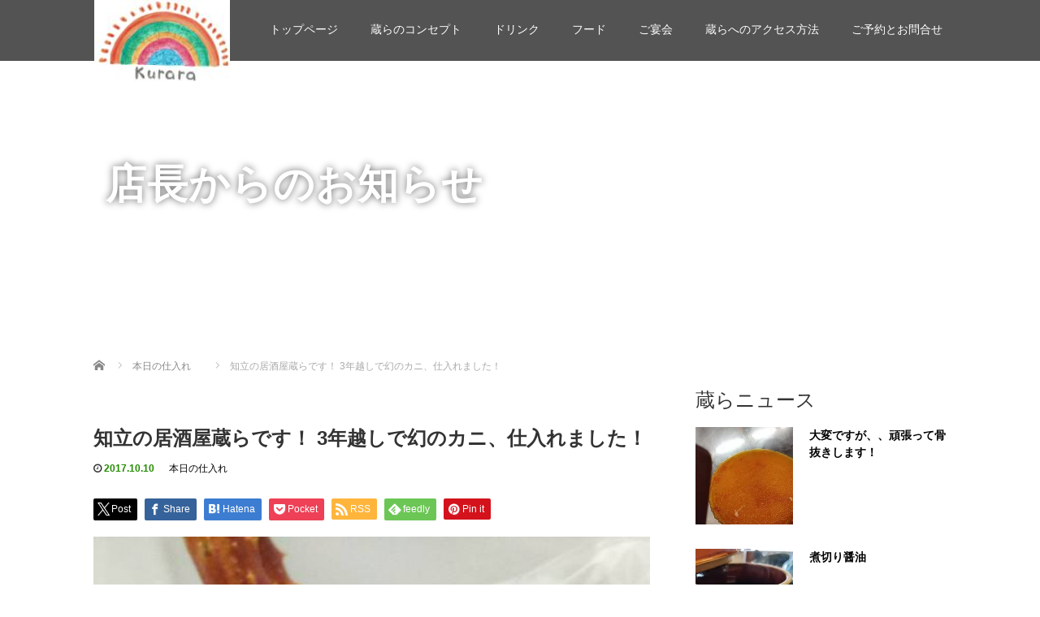

--- FILE ---
content_type: text/html; charset=UTF-8
request_url: https://slowfoodkurara.com/archives/714
body_size: 15043
content:
<!DOCTYPE html>
<html dir="ltr" lang="ja">
<head>
  <meta charset="UTF-8">
  <meta name="viewport" content="width=device-width">
  <meta http-equiv="X-UA-Compatible" content="IE=edge">
  <meta name="format-detection" content="telephone=no">

  
  <meta name="description" content="&amp;nbsp;三河スローフード、蔵らです！&amp;nbsp;ついに、イバラガニモドキをゲットしました！何度も、何度も買いそびれた幻のカニです。">

  
  <link rel="profile" href="http://gmpg.org/xfn/11">
  <link rel="pingback" href="https://slowfoodkurara.com/xmlrpc.php">

    
		<!-- All in One SEO 4.9.1.1 - aioseo.com -->
		<title>幻のカニ仕入れました | 知立の居酒屋とランチの三河スローフード蔵ら</title>
	<meta name="robots" content="max-image-preview:large" />
	<meta name="author" content="kurara201607"/>
	<link rel="canonical" href="https://slowfoodkurara.com/archives/714" />
	<meta name="generator" content="All in One SEO (AIOSEO) 4.9.1.1" />
		<script type="application/ld+json" class="aioseo-schema">
			{"@context":"https:\/\/schema.org","@graph":[{"@type":"Article","@id":"https:\/\/slowfoodkurara.com\/archives\/714#article","name":"\u5e7b\u306e\u30ab\u30cb\u4ed5\u5165\u308c\u307e\u3057\u305f | \u77e5\u7acb\u306e\u5c45\u9152\u5c4b\u3068\u30e9\u30f3\u30c1\u306e\u4e09\u6cb3\u30b9\u30ed\u30fc\u30d5\u30fc\u30c9\u8535\u3089","headline":"\u77e5\u7acb\u306e\u5c45\u9152\u5c4b\u8535\u3089\u3067\u3059\uff01 3\u5e74\u8d8a\u3057\u3067\u5e7b\u306e\u30ab\u30cb\u3001\u4ed5\u5165\u308c\u307e\u3057\u305f\uff01","author":{"@id":"https:\/\/slowfoodkurara.com\/archives\/author\/kurara201607#author"},"publisher":{"@id":"https:\/\/slowfoodkurara.com\/#organization"},"image":{"@type":"ImageObject","url":"https:\/\/slowfoodkurara.com\/wp-content\/uploads\/2017\/10\/22366526_831290450380819_7913317413461917762_n.jpg","width":540,"height":960},"datePublished":"2017-10-10T06:54:51+09:00","dateModified":"2017-10-22T07:00:21+09:00","inLanguage":"ja","mainEntityOfPage":{"@id":"https:\/\/slowfoodkurara.com\/archives\/714#webpage"},"isPartOf":{"@id":"https:\/\/slowfoodkurara.com\/archives\/714#webpage"},"articleSection":"\u672c\u65e5\u306e\u4ed5\u5165\u308c"},{"@type":"BreadcrumbList","@id":"https:\/\/slowfoodkurara.com\/archives\/714#breadcrumblist","itemListElement":[{"@type":"ListItem","@id":"https:\/\/slowfoodkurara.com#listItem","position":1,"name":"Home","item":"https:\/\/slowfoodkurara.com","nextItem":{"@type":"ListItem","@id":"https:\/\/slowfoodkurara.com\/archives\/category\/shiire#listItem","name":"\u672c\u65e5\u306e\u4ed5\u5165\u308c"}},{"@type":"ListItem","@id":"https:\/\/slowfoodkurara.com\/archives\/category\/shiire#listItem","position":2,"name":"\u672c\u65e5\u306e\u4ed5\u5165\u308c","item":"https:\/\/slowfoodkurara.com\/archives\/category\/shiire","nextItem":{"@type":"ListItem","@id":"https:\/\/slowfoodkurara.com\/archives\/714#listItem","name":"\u77e5\u7acb\u306e\u5c45\u9152\u5c4b\u8535\u3089\u3067\u3059\uff01 3\u5e74\u8d8a\u3057\u3067\u5e7b\u306e\u30ab\u30cb\u3001\u4ed5\u5165\u308c\u307e\u3057\u305f\uff01"},"previousItem":{"@type":"ListItem","@id":"https:\/\/slowfoodkurara.com#listItem","name":"Home"}},{"@type":"ListItem","@id":"https:\/\/slowfoodkurara.com\/archives\/714#listItem","position":3,"name":"\u77e5\u7acb\u306e\u5c45\u9152\u5c4b\u8535\u3089\u3067\u3059\uff01 3\u5e74\u8d8a\u3057\u3067\u5e7b\u306e\u30ab\u30cb\u3001\u4ed5\u5165\u308c\u307e\u3057\u305f\uff01","previousItem":{"@type":"ListItem","@id":"https:\/\/slowfoodkurara.com\/archives\/category\/shiire#listItem","name":"\u672c\u65e5\u306e\u4ed5\u5165\u308c"}}]},{"@type":"Organization","@id":"https:\/\/slowfoodkurara.com\/#organization","name":"\u77e5\u7acb\u306e\u5c45\u9152\u5c4b\u3068\u30e9\u30f3\u30c1\u306e\u4e09\u6cb3\u30b9\u30ed\u30fc\u30d5\u30fc\u30c9\u8535\u3089","description":"\u4e09\u6cb3\u30b9\u30ed\u30fc\u30d5\u30fc\u30c9\u3001\u65b0\u9bae\u306a\u91ce\u83dc\u3068\u9b5a\u4ecb\u985e\u3092\u304a\u5c4a\u3051","url":"https:\/\/slowfoodkurara.com\/"},{"@type":"Person","@id":"https:\/\/slowfoodkurara.com\/archives\/author\/kurara201607#author","url":"https:\/\/slowfoodkurara.com\/archives\/author\/kurara201607","name":"kurara201607","image":{"@type":"ImageObject","@id":"https:\/\/slowfoodkurara.com\/archives\/714#authorImage","url":"https:\/\/secure.gravatar.com\/avatar\/f2d9e78511df5aeafdd260dc7fb1b9e4?s=96&d=mm&r=g","width":96,"height":96,"caption":"kurara201607"}},{"@type":"WebPage","@id":"https:\/\/slowfoodkurara.com\/archives\/714#webpage","url":"https:\/\/slowfoodkurara.com\/archives\/714","name":"\u5e7b\u306e\u30ab\u30cb\u4ed5\u5165\u308c\u307e\u3057\u305f | \u77e5\u7acb\u306e\u5c45\u9152\u5c4b\u3068\u30e9\u30f3\u30c1\u306e\u4e09\u6cb3\u30b9\u30ed\u30fc\u30d5\u30fc\u30c9\u8535\u3089","inLanguage":"ja","isPartOf":{"@id":"https:\/\/slowfoodkurara.com\/#website"},"breadcrumb":{"@id":"https:\/\/slowfoodkurara.com\/archives\/714#breadcrumblist"},"author":{"@id":"https:\/\/slowfoodkurara.com\/archives\/author\/kurara201607#author"},"creator":{"@id":"https:\/\/slowfoodkurara.com\/archives\/author\/kurara201607#author"},"image":{"@type":"ImageObject","url":"https:\/\/slowfoodkurara.com\/wp-content\/uploads\/2017\/10\/22366526_831290450380819_7913317413461917762_n.jpg","@id":"https:\/\/slowfoodkurara.com\/archives\/714\/#mainImage","width":540,"height":960},"primaryImageOfPage":{"@id":"https:\/\/slowfoodkurara.com\/archives\/714#mainImage"},"datePublished":"2017-10-10T06:54:51+09:00","dateModified":"2017-10-22T07:00:21+09:00"},{"@type":"WebSite","@id":"https:\/\/slowfoodkurara.com\/#website","url":"https:\/\/slowfoodkurara.com\/","name":"\u77e5\u7acb\u306e\u5c45\u9152\u5c4b\u3068\u30e9\u30f3\u30c1\u306e\u4e09\u6cb3\u30b9\u30ed\u30fc\u30d5\u30fc\u30c9\u8535\u3089","description":"\u4e09\u6cb3\u30b9\u30ed\u30fc\u30d5\u30fc\u30c9\u3001\u65b0\u9bae\u306a\u91ce\u83dc\u3068\u9b5a\u4ecb\u985e\u3092\u304a\u5c4a\u3051","inLanguage":"ja","publisher":{"@id":"https:\/\/slowfoodkurara.com\/#organization"}}]}
		</script>
		<!-- All in One SEO -->

<link rel='dns-prefetch' href='//ajax.googleapis.com' />
<link rel="alternate" type="application/rss+xml" title="知立の居酒屋とランチの三河スローフード蔵ら &raquo; フィード" href="https://slowfoodkurara.com/feed" />
<link rel="alternate" type="application/rss+xml" title="知立の居酒屋とランチの三河スローフード蔵ら &raquo; コメントフィード" href="https://slowfoodkurara.com/comments/feed" />
<link rel="alternate" type="application/rss+xml" title="知立の居酒屋とランチの三河スローフード蔵ら &raquo; 知立の居酒屋蔵らです！ 3年越しで幻のカニ、仕入れました！ のコメントのフィード" href="https://slowfoodkurara.com/archives/714/feed" />
<script type="text/javascript">
window._wpemojiSettings = {"baseUrl":"https:\/\/s.w.org\/images\/core\/emoji\/14.0.0\/72x72\/","ext":".png","svgUrl":"https:\/\/s.w.org\/images\/core\/emoji\/14.0.0\/svg\/","svgExt":".svg","source":{"concatemoji":"https:\/\/slowfoodkurara.com\/wp-includes\/js\/wp-emoji-release.min.js?ver=6.3.7"}};
/*! This file is auto-generated */
!function(i,n){var o,s,e;function c(e){try{var t={supportTests:e,timestamp:(new Date).valueOf()};sessionStorage.setItem(o,JSON.stringify(t))}catch(e){}}function p(e,t,n){e.clearRect(0,0,e.canvas.width,e.canvas.height),e.fillText(t,0,0);var t=new Uint32Array(e.getImageData(0,0,e.canvas.width,e.canvas.height).data),r=(e.clearRect(0,0,e.canvas.width,e.canvas.height),e.fillText(n,0,0),new Uint32Array(e.getImageData(0,0,e.canvas.width,e.canvas.height).data));return t.every(function(e,t){return e===r[t]})}function u(e,t,n){switch(t){case"flag":return n(e,"\ud83c\udff3\ufe0f\u200d\u26a7\ufe0f","\ud83c\udff3\ufe0f\u200b\u26a7\ufe0f")?!1:!n(e,"\ud83c\uddfa\ud83c\uddf3","\ud83c\uddfa\u200b\ud83c\uddf3")&&!n(e,"\ud83c\udff4\udb40\udc67\udb40\udc62\udb40\udc65\udb40\udc6e\udb40\udc67\udb40\udc7f","\ud83c\udff4\u200b\udb40\udc67\u200b\udb40\udc62\u200b\udb40\udc65\u200b\udb40\udc6e\u200b\udb40\udc67\u200b\udb40\udc7f");case"emoji":return!n(e,"\ud83e\udef1\ud83c\udffb\u200d\ud83e\udef2\ud83c\udfff","\ud83e\udef1\ud83c\udffb\u200b\ud83e\udef2\ud83c\udfff")}return!1}function f(e,t,n){var r="undefined"!=typeof WorkerGlobalScope&&self instanceof WorkerGlobalScope?new OffscreenCanvas(300,150):i.createElement("canvas"),a=r.getContext("2d",{willReadFrequently:!0}),o=(a.textBaseline="top",a.font="600 32px Arial",{});return e.forEach(function(e){o[e]=t(a,e,n)}),o}function t(e){var t=i.createElement("script");t.src=e,t.defer=!0,i.head.appendChild(t)}"undefined"!=typeof Promise&&(o="wpEmojiSettingsSupports",s=["flag","emoji"],n.supports={everything:!0,everythingExceptFlag:!0},e=new Promise(function(e){i.addEventListener("DOMContentLoaded",e,{once:!0})}),new Promise(function(t){var n=function(){try{var e=JSON.parse(sessionStorage.getItem(o));if("object"==typeof e&&"number"==typeof e.timestamp&&(new Date).valueOf()<e.timestamp+604800&&"object"==typeof e.supportTests)return e.supportTests}catch(e){}return null}();if(!n){if("undefined"!=typeof Worker&&"undefined"!=typeof OffscreenCanvas&&"undefined"!=typeof URL&&URL.createObjectURL&&"undefined"!=typeof Blob)try{var e="postMessage("+f.toString()+"("+[JSON.stringify(s),u.toString(),p.toString()].join(",")+"));",r=new Blob([e],{type:"text/javascript"}),a=new Worker(URL.createObjectURL(r),{name:"wpTestEmojiSupports"});return void(a.onmessage=function(e){c(n=e.data),a.terminate(),t(n)})}catch(e){}c(n=f(s,u,p))}t(n)}).then(function(e){for(var t in e)n.supports[t]=e[t],n.supports.everything=n.supports.everything&&n.supports[t],"flag"!==t&&(n.supports.everythingExceptFlag=n.supports.everythingExceptFlag&&n.supports[t]);n.supports.everythingExceptFlag=n.supports.everythingExceptFlag&&!n.supports.flag,n.DOMReady=!1,n.readyCallback=function(){n.DOMReady=!0}}).then(function(){return e}).then(function(){var e;n.supports.everything||(n.readyCallback(),(e=n.source||{}).concatemoji?t(e.concatemoji):e.wpemoji&&e.twemoji&&(t(e.twemoji),t(e.wpemoji)))}))}((window,document),window._wpemojiSettings);
</script>
<style type="text/css">
img.wp-smiley,
img.emoji {
	display: inline !important;
	border: none !important;
	box-shadow: none !important;
	height: 1em !important;
	width: 1em !important;
	margin: 0 0.07em !important;
	vertical-align: -0.1em !important;
	background: none !important;
	padding: 0 !important;
}
</style>
	<link rel='stylesheet' id='wp-block-library-css' href='https://slowfoodkurara.com/wp-includes/css/dist/block-library/style.min.css?ver=4.2.4' type='text/css' media='all' />
<link rel='stylesheet' id='aioseo/css/src/vue/standalone/blocks/table-of-contents/global.scss-css' href='https://slowfoodkurara.com/wp-content/plugins/all-in-one-seo-pack/dist/Lite/assets/css/table-of-contents/global.e90f6d47.css?ver=4.9.1.1' type='text/css' media='all' />
<style id='classic-theme-styles-inline-css' type='text/css'>
/*! This file is auto-generated */
.wp-block-button__link{color:#fff;background-color:#32373c;border-radius:9999px;box-shadow:none;text-decoration:none;padding:calc(.667em + 2px) calc(1.333em + 2px);font-size:1.125em}.wp-block-file__button{background:#32373c;color:#fff;text-decoration:none}
</style>
<style id='global-styles-inline-css' type='text/css'>
body{--wp--preset--color--black: #000000;--wp--preset--color--cyan-bluish-gray: #abb8c3;--wp--preset--color--white: #ffffff;--wp--preset--color--pale-pink: #f78da7;--wp--preset--color--vivid-red: #cf2e2e;--wp--preset--color--luminous-vivid-orange: #ff6900;--wp--preset--color--luminous-vivid-amber: #fcb900;--wp--preset--color--light-green-cyan: #7bdcb5;--wp--preset--color--vivid-green-cyan: #00d084;--wp--preset--color--pale-cyan-blue: #8ed1fc;--wp--preset--color--vivid-cyan-blue: #0693e3;--wp--preset--color--vivid-purple: #9b51e0;--wp--preset--gradient--vivid-cyan-blue-to-vivid-purple: linear-gradient(135deg,rgba(6,147,227,1) 0%,rgb(155,81,224) 100%);--wp--preset--gradient--light-green-cyan-to-vivid-green-cyan: linear-gradient(135deg,rgb(122,220,180) 0%,rgb(0,208,130) 100%);--wp--preset--gradient--luminous-vivid-amber-to-luminous-vivid-orange: linear-gradient(135deg,rgba(252,185,0,1) 0%,rgba(255,105,0,1) 100%);--wp--preset--gradient--luminous-vivid-orange-to-vivid-red: linear-gradient(135deg,rgba(255,105,0,1) 0%,rgb(207,46,46) 100%);--wp--preset--gradient--very-light-gray-to-cyan-bluish-gray: linear-gradient(135deg,rgb(238,238,238) 0%,rgb(169,184,195) 100%);--wp--preset--gradient--cool-to-warm-spectrum: linear-gradient(135deg,rgb(74,234,220) 0%,rgb(151,120,209) 20%,rgb(207,42,186) 40%,rgb(238,44,130) 60%,rgb(251,105,98) 80%,rgb(254,248,76) 100%);--wp--preset--gradient--blush-light-purple: linear-gradient(135deg,rgb(255,206,236) 0%,rgb(152,150,240) 100%);--wp--preset--gradient--blush-bordeaux: linear-gradient(135deg,rgb(254,205,165) 0%,rgb(254,45,45) 50%,rgb(107,0,62) 100%);--wp--preset--gradient--luminous-dusk: linear-gradient(135deg,rgb(255,203,112) 0%,rgb(199,81,192) 50%,rgb(65,88,208) 100%);--wp--preset--gradient--pale-ocean: linear-gradient(135deg,rgb(255,245,203) 0%,rgb(182,227,212) 50%,rgb(51,167,181) 100%);--wp--preset--gradient--electric-grass: linear-gradient(135deg,rgb(202,248,128) 0%,rgb(113,206,126) 100%);--wp--preset--gradient--midnight: linear-gradient(135deg,rgb(2,3,129) 0%,rgb(40,116,252) 100%);--wp--preset--font-size--small: 13px;--wp--preset--font-size--medium: 20px;--wp--preset--font-size--large: 36px;--wp--preset--font-size--x-large: 42px;--wp--preset--spacing--20: 0.44rem;--wp--preset--spacing--30: 0.67rem;--wp--preset--spacing--40: 1rem;--wp--preset--spacing--50: 1.5rem;--wp--preset--spacing--60: 2.25rem;--wp--preset--spacing--70: 3.38rem;--wp--preset--spacing--80: 5.06rem;--wp--preset--shadow--natural: 6px 6px 9px rgba(0, 0, 0, 0.2);--wp--preset--shadow--deep: 12px 12px 50px rgba(0, 0, 0, 0.4);--wp--preset--shadow--sharp: 6px 6px 0px rgba(0, 0, 0, 0.2);--wp--preset--shadow--outlined: 6px 6px 0px -3px rgba(255, 255, 255, 1), 6px 6px rgba(0, 0, 0, 1);--wp--preset--shadow--crisp: 6px 6px 0px rgba(0, 0, 0, 1);}:where(.is-layout-flex){gap: 0.5em;}:where(.is-layout-grid){gap: 0.5em;}body .is-layout-flow > .alignleft{float: left;margin-inline-start: 0;margin-inline-end: 2em;}body .is-layout-flow > .alignright{float: right;margin-inline-start: 2em;margin-inline-end: 0;}body .is-layout-flow > .aligncenter{margin-left: auto !important;margin-right: auto !important;}body .is-layout-constrained > .alignleft{float: left;margin-inline-start: 0;margin-inline-end: 2em;}body .is-layout-constrained > .alignright{float: right;margin-inline-start: 2em;margin-inline-end: 0;}body .is-layout-constrained > .aligncenter{margin-left: auto !important;margin-right: auto !important;}body .is-layout-constrained > :where(:not(.alignleft):not(.alignright):not(.alignfull)){max-width: var(--wp--style--global--content-size);margin-left: auto !important;margin-right: auto !important;}body .is-layout-constrained > .alignwide{max-width: var(--wp--style--global--wide-size);}body .is-layout-flex{display: flex;}body .is-layout-flex{flex-wrap: wrap;align-items: center;}body .is-layout-flex > *{margin: 0;}body .is-layout-grid{display: grid;}body .is-layout-grid > *{margin: 0;}:where(.wp-block-columns.is-layout-flex){gap: 2em;}:where(.wp-block-columns.is-layout-grid){gap: 2em;}:where(.wp-block-post-template.is-layout-flex){gap: 1.25em;}:where(.wp-block-post-template.is-layout-grid){gap: 1.25em;}.has-black-color{color: var(--wp--preset--color--black) !important;}.has-cyan-bluish-gray-color{color: var(--wp--preset--color--cyan-bluish-gray) !important;}.has-white-color{color: var(--wp--preset--color--white) !important;}.has-pale-pink-color{color: var(--wp--preset--color--pale-pink) !important;}.has-vivid-red-color{color: var(--wp--preset--color--vivid-red) !important;}.has-luminous-vivid-orange-color{color: var(--wp--preset--color--luminous-vivid-orange) !important;}.has-luminous-vivid-amber-color{color: var(--wp--preset--color--luminous-vivid-amber) !important;}.has-light-green-cyan-color{color: var(--wp--preset--color--light-green-cyan) !important;}.has-vivid-green-cyan-color{color: var(--wp--preset--color--vivid-green-cyan) !important;}.has-pale-cyan-blue-color{color: var(--wp--preset--color--pale-cyan-blue) !important;}.has-vivid-cyan-blue-color{color: var(--wp--preset--color--vivid-cyan-blue) !important;}.has-vivid-purple-color{color: var(--wp--preset--color--vivid-purple) !important;}.has-black-background-color{background-color: var(--wp--preset--color--black) !important;}.has-cyan-bluish-gray-background-color{background-color: var(--wp--preset--color--cyan-bluish-gray) !important;}.has-white-background-color{background-color: var(--wp--preset--color--white) !important;}.has-pale-pink-background-color{background-color: var(--wp--preset--color--pale-pink) !important;}.has-vivid-red-background-color{background-color: var(--wp--preset--color--vivid-red) !important;}.has-luminous-vivid-orange-background-color{background-color: var(--wp--preset--color--luminous-vivid-orange) !important;}.has-luminous-vivid-amber-background-color{background-color: var(--wp--preset--color--luminous-vivid-amber) !important;}.has-light-green-cyan-background-color{background-color: var(--wp--preset--color--light-green-cyan) !important;}.has-vivid-green-cyan-background-color{background-color: var(--wp--preset--color--vivid-green-cyan) !important;}.has-pale-cyan-blue-background-color{background-color: var(--wp--preset--color--pale-cyan-blue) !important;}.has-vivid-cyan-blue-background-color{background-color: var(--wp--preset--color--vivid-cyan-blue) !important;}.has-vivid-purple-background-color{background-color: var(--wp--preset--color--vivid-purple) !important;}.has-black-border-color{border-color: var(--wp--preset--color--black) !important;}.has-cyan-bluish-gray-border-color{border-color: var(--wp--preset--color--cyan-bluish-gray) !important;}.has-white-border-color{border-color: var(--wp--preset--color--white) !important;}.has-pale-pink-border-color{border-color: var(--wp--preset--color--pale-pink) !important;}.has-vivid-red-border-color{border-color: var(--wp--preset--color--vivid-red) !important;}.has-luminous-vivid-orange-border-color{border-color: var(--wp--preset--color--luminous-vivid-orange) !important;}.has-luminous-vivid-amber-border-color{border-color: var(--wp--preset--color--luminous-vivid-amber) !important;}.has-light-green-cyan-border-color{border-color: var(--wp--preset--color--light-green-cyan) !important;}.has-vivid-green-cyan-border-color{border-color: var(--wp--preset--color--vivid-green-cyan) !important;}.has-pale-cyan-blue-border-color{border-color: var(--wp--preset--color--pale-cyan-blue) !important;}.has-vivid-cyan-blue-border-color{border-color: var(--wp--preset--color--vivid-cyan-blue) !important;}.has-vivid-purple-border-color{border-color: var(--wp--preset--color--vivid-purple) !important;}.has-vivid-cyan-blue-to-vivid-purple-gradient-background{background: var(--wp--preset--gradient--vivid-cyan-blue-to-vivid-purple) !important;}.has-light-green-cyan-to-vivid-green-cyan-gradient-background{background: var(--wp--preset--gradient--light-green-cyan-to-vivid-green-cyan) !important;}.has-luminous-vivid-amber-to-luminous-vivid-orange-gradient-background{background: var(--wp--preset--gradient--luminous-vivid-amber-to-luminous-vivid-orange) !important;}.has-luminous-vivid-orange-to-vivid-red-gradient-background{background: var(--wp--preset--gradient--luminous-vivid-orange-to-vivid-red) !important;}.has-very-light-gray-to-cyan-bluish-gray-gradient-background{background: var(--wp--preset--gradient--very-light-gray-to-cyan-bluish-gray) !important;}.has-cool-to-warm-spectrum-gradient-background{background: var(--wp--preset--gradient--cool-to-warm-spectrum) !important;}.has-blush-light-purple-gradient-background{background: var(--wp--preset--gradient--blush-light-purple) !important;}.has-blush-bordeaux-gradient-background{background: var(--wp--preset--gradient--blush-bordeaux) !important;}.has-luminous-dusk-gradient-background{background: var(--wp--preset--gradient--luminous-dusk) !important;}.has-pale-ocean-gradient-background{background: var(--wp--preset--gradient--pale-ocean) !important;}.has-electric-grass-gradient-background{background: var(--wp--preset--gradient--electric-grass) !important;}.has-midnight-gradient-background{background: var(--wp--preset--gradient--midnight) !important;}.has-small-font-size{font-size: var(--wp--preset--font-size--small) !important;}.has-medium-font-size{font-size: var(--wp--preset--font-size--medium) !important;}.has-large-font-size{font-size: var(--wp--preset--font-size--large) !important;}.has-x-large-font-size{font-size: var(--wp--preset--font-size--x-large) !important;}
.wp-block-navigation a:where(:not(.wp-element-button)){color: inherit;}
:where(.wp-block-post-template.is-layout-flex){gap: 1.25em;}:where(.wp-block-post-template.is-layout-grid){gap: 1.25em;}
:where(.wp-block-columns.is-layout-flex){gap: 2em;}:where(.wp-block-columns.is-layout-grid){gap: 2em;}
.wp-block-pullquote{font-size: 1.5em;line-height: 1.6;}
</style>
<link rel='stylesheet' id='wc-shortcodes-style-css' href='https://slowfoodkurara.com/wp-content/plugins/wc-shortcodes/public/assets/css/style.css?ver=3.46' type='text/css' media='all' />
<link rel='stylesheet' id='_tk-bootstrap-wp-css' href='https://slowfoodkurara.com/wp-content/themes/amore_tcd028/includes/css/bootstrap-wp.css?ver=4.2.4' type='text/css' media='all' />
<link rel='stylesheet' id='_tk-bootstrap-css' href='https://slowfoodkurara.com/wp-content/themes/amore_tcd028/includes/resources/bootstrap/css/bootstrap.min.css?ver=4.2.4' type='text/css' media='all' />
<link rel='stylesheet' id='_tk-font-awesome-css' href='https://slowfoodkurara.com/wp-content/themes/amore_tcd028/includes/css/font-awesome.min.css?ver=4.1.0' type='text/css' media='all' />
<link rel='stylesheet' id='_tk-style-css' href='https://slowfoodkurara.com/wp-content/themes/amore_tcd028/style.css?ver=4.2.4' type='text/css' media='all' />
<link rel='stylesheet' id='wordpresscanvas-font-awesome-css' href='https://slowfoodkurara.com/wp-content/plugins/wc-shortcodes/public/assets/css/font-awesome.min.css?ver=4.7.0' type='text/css' media='all' />
<script type='text/javascript' src='https://ajax.googleapis.com/ajax/libs/jquery/1.11.3/jquery.min.js?ver=6.3.7' id='jquery-js'></script>
<script type='text/javascript' src='https://slowfoodkurara.com/wp-content/themes/amore_tcd028/includes/resources/bootstrap/js/bootstrap.js?ver=6.3.7' id='_tk-bootstrapjs-js'></script>
<script type='text/javascript' src='https://slowfoodkurara.com/wp-content/themes/amore_tcd028/includes/js/bootstrap-wp.js?ver=6.3.7' id='_tk-bootstrapwp-js'></script>
<link rel="https://api.w.org/" href="https://slowfoodkurara.com/wp-json/" /><link rel="alternate" type="application/json" href="https://slowfoodkurara.com/wp-json/wp/v2/posts/714" /><link rel='shortlink' href='https://slowfoodkurara.com/?p=714' />
<link rel="alternate" type="application/json+oembed" href="https://slowfoodkurara.com/wp-json/oembed/1.0/embed?url=https%3A%2F%2Fslowfoodkurara.com%2Farchives%2F714" />
<link rel="alternate" type="text/xml+oembed" href="https://slowfoodkurara.com/wp-json/oembed/1.0/embed?url=https%3A%2F%2Fslowfoodkurara.com%2Farchives%2F714&#038;format=xml" />
<style id="sccss"></style>  
  <link rel="stylesheet" media="screen and (max-width:771px)" href="https://slowfoodkurara.com/wp-content/themes/amore_tcd028/footer-bar/footer-bar.css?ver=4.2.4">

  <script type="text/javascript" src="https://slowfoodkurara.com/wp-content/themes/amore_tcd028/js/jquery.elevatezoom.js"></script>
  <script type="text/javascript" src="https://slowfoodkurara.com/wp-content/themes/amore_tcd028/parallax.js"></script>
  <script type="text/javascript" src="https://slowfoodkurara.com/wp-content/themes/amore_tcd028/js/jscript.js"></script>
   

  <script type="text/javascript">
    jQuery(function() {
      jQuery(".zoom").elevateZoom({
        zoomType : "inner",
        zoomWindowFadeIn: 500,
        zoomWindowFadeOut: 500,
        easing : true
      });
    });
  </script>

  <script type="text/javascript" src="https://slowfoodkurara.com/wp-content/themes/amore_tcd028/js/syncertel.js"></script>

  <link rel="stylesheet" media="screen and (max-width:991px)" href="https://slowfoodkurara.com/wp-content/themes/amore_tcd028/responsive.css?ver=4.2.4">
  <link rel="stylesheet" href="//maxcdn.bootstrapcdn.com/font-awesome/4.3.0/css/font-awesome.min.css">
  <link rel="stylesheet" href="https://slowfoodkurara.com/wp-content/themes/amore_tcd028/amore.css?ver=4.2.4" type="text/css" />
  <link rel="stylesheet" href="https://slowfoodkurara.com/wp-content/themes/amore_tcd028/comment-style.css?ver=4.2.4" type="text/css" />
  <style type="text/css">
          .site-navigation{position:fixed;}
    
  .fa, .wp-icon a:before {display:inline-block;font:normal normal normal 14px/1 FontAwesome;font-size:inherit;text-rendering:auto;-webkit-font-smoothing:antialiased;-moz-osx-font-smoothing:grayscale;transform:translate(0, 0)}
  .fa-phone:before, .wp-icon.wp-fa-phone a:before {content:"\f095"; margin-right:5px;}

  body { font-size:14px; }
  a {color: #238C00;}
  a:hover, #bread_crumb li.home a:hover:before {color: #AAAAAA;}
  #global_menu ul ul li a{background:#238C00;}
  #global_menu ul ul li a:hover{background:#AAAAAA;}
  #previous_next_post a:hover{
    background: #AAAAAA;
  }
  .social-icon:hover{
    background-color: #238C00 !important;
  }
  .up-arrow:hover{
    background-color: #238C00 !important;
  }

  .menu-item:hover *:not(.dropdown-menu *){
    color: #238C00 !important;
  }
  .menu-item a:hover {
    color: #238C00 !important;
  }
  .button a, .pager li > a, .pager li > span{
    background-color: #AAAAAA;
  }
  .dropdown-menu .menu-item > a:hover, .button a:hover, .pager li > a:hover{
    background-color: #238C00 !important;
  }
  .button-green a{
    background-color: #238C00;
  }
  .button-green a:hover{
    background-color: #175E00;
  }
  .timestamp{
    color: #238C00;
  }
  .blog-list-timestamp{
    color: #238C00;
  }
  .footer_main, .scrolltotop{
    background-color: #FFFFFF;
  }
  .scrolltotop_arrow a:hover{
    color: #238C00;
  }

  .first-h1{
    color: #FFFFFF;
    text-shadow: 1px 2px 5px #666666 !important;
  }
  .second-body, .second-body{
    color: #333333;
  }
  .top-headline.third_headline{
      color: #FFFFFF;
      text-shadow: 1px 2px 10px #666666;
  }
  .top-headline.fourth_headline{
      color: #FFFFFF;
      text-shadow: 1px 2px 5px #666666;
  }
  .top-headline.fifth_headline{
      color: #FFFFFF;
      text-shadow: 0px 0px 10px #666666;
  }

  .top-headline{
      color: #FFFFFF;
      text-shadow: 0px 0px 10px #666666;
  }

  .thumb:hover:after{
      box-shadow: inset 0 0 0 7px #238C00;
  }


    p { word-wrap:break-word; }
  
  
  

</style>


</head>

<body class="post-template-default single single-post postid-714 single-format-standard wc-shortcodes-font-awesome-enabled">
  
  <div id="verytop"></div>
  <nav id="header" class="site-navigation">
      <div class="container">
      <div class="row">
        <div class="site-navigation-inner col-xs-120 no-padding" style="padding:0px">
          <div class="navbar navbar-default">
            <div class="navbar-header">
              <div id="logo-area">
                <div id='logo_image'>
<h1 id="logo" style="top:0px; left:1px;"><a href=" https://slowfoodkurara.com/" title="知立の居酒屋とランチの三河スローフード蔵ら" data-label="知立の居酒屋とランチの三河スローフード蔵ら"><img class="h_logo" src="http://slowfoodkurara.com/wp-content/uploads/tcd-w/logo.jpg?1769082492" alt="知立の居酒屋とランチの三河スローフード蔵ら" title="知立の居酒屋とランチの三河スローフード蔵ら" /></a></h1>
</div>
                              </div>

            </div>

            <!-- The WordPress Menu goes here -->
            <div class="pull-right right-menu">
                                              <div class="collapse navbar-collapse"><ul id="main-menu" class="nav navbar-nav"><li id="menu-item-10" class="menu-item menu-item-type-post_type menu-item-object-page menu-item-home menu-item-10"><a title="トップページ" href="https://slowfoodkurara.com/">トップページ</a></li>
<li id="menu-item-53" class="menu-item menu-item-type-post_type menu-item-object-page menu-item-53"><a title="蔵らのコンセプト" href="https://slowfoodkurara.com/concept">蔵らのコンセプト</a></li>
<li id="menu-item-51" class="menu-item menu-item-type-post_type menu-item-object-page menu-item-51"><a title="ドリンク" href="https://slowfoodkurara.com/drink">ドリンク</a></li>
<li id="menu-item-52" class="menu-item menu-item-type-post_type menu-item-object-page menu-item-52"><a title="フード" href="https://slowfoodkurara.com/food">フード</a></li>
<li id="menu-item-61" class="menu-item menu-item-type-post_type menu-item-object-page menu-item-61"><a title="ご宴会" href="https://slowfoodkurara.com/enkai">ご宴会</a></li>
<li id="menu-item-49" class="menu-item menu-item-type-post_type menu-item-object-page menu-item-49"><a title="蔵らへのアクセス方法" href="https://slowfoodkurara.com/access">蔵らへのアクセス方法</a></li>
<li id="menu-item-50" class="menu-item menu-item-type-post_type menu-item-object-page menu-item-50"><a title="ご予約とお問合せ" href="https://slowfoodkurara.com/booking">ご予約とお問合せ</a></li>
</ul></div>                                                                <a href="#" class="menu_button"></a>
                 <div id="global_menu" class="clearfix">
                  <ul id="menu-%e3%83%8a%e3%83%93%e3%82%b2%e3%83%bc%e3%82%b7%e3%83%a7%e3%83%b3" class="menu"><li class="menu-item menu-item-type-post_type menu-item-object-page menu-item-home menu-item-10"><a href="https://slowfoodkurara.com/">トップページ</a></li>
<li class="menu-item menu-item-type-post_type menu-item-object-page menu-item-53"><a href="https://slowfoodkurara.com/concept">蔵らのコンセプト</a></li>
<li class="menu-item menu-item-type-post_type menu-item-object-page menu-item-51"><a href="https://slowfoodkurara.com/drink">ドリンク</a></li>
<li class="menu-item menu-item-type-post_type menu-item-object-page menu-item-52"><a href="https://slowfoodkurara.com/food">フード</a></li>
<li class="menu-item menu-item-type-post_type menu-item-object-page menu-item-61"><a href="https://slowfoodkurara.com/enkai">ご宴会</a></li>
<li class="menu-item menu-item-type-post_type menu-item-object-page menu-item-49"><a href="https://slowfoodkurara.com/access">蔵らへのアクセス方法</a></li>
<li class="menu-item menu-item-type-post_type menu-item-object-page menu-item-50"><a href="https://slowfoodkurara.com/booking">ご予約とお問合せ</a></li>
</ul>                 </div>
                                           </div>

          </div><!-- .navbar -->
        </div>
      </div>
    </div><!-- .container -->
  </nav><!-- .site-navigation -->

<div class="main-content">
    <div class="amore-divider romaji" data-parallax="scroll" data-image-src="">
    <div class="container">
      <div class="row">
        <div class="col-xs-120">
          <div class="top-headline" style="margin-top: 50px; margin-bottom: -20px;">店長からのお知らせ</div>
        </div>
      </div>
    </div>
  </div>
  
  <div class="container amore-inner-container" style="margin-bottom:170px">
    <div class="row">
      
      <div class="col-sm-80 no-left-padding">
    	
    		
<article id="post-714" class="post-714 post type-post status-publish format-standard has-post-thumbnail hentry category-shiire">
	<header class="breadcrumb">
	    
<ul id="bread_crumb" class="clearfix" itemscope itemtype="http://schema.org/BreadcrumbList">
 <li itemprop="itemListElement" itemscope itemtype="http://schema.org/ListItem" class="home"><a itemprop="item" href="https://slowfoodkurara.com/"><span itemprop="name">Home</span></a><meta itemprop="position" content="1" /></li>

 <li itemprop="itemListElement" itemscope itemtype="http://schema.org/ListItem">
    <a itemprop="item" href="https://slowfoodkurara.com/archives/category/shiire"><span itemprop="name">本日の仕入れ</span></a>
     <meta itemprop="position" content="2" /></li>
 <li itemprop="itemListElement" itemscope itemtype="http://schema.org/ListItem" class="last"><span itemprop="name">知立の居酒屋蔵らです！ 3年越しで幻のカニ、仕入れました！</span><meta itemprop="position" content="3" /></li>

</ul>
	
		<h2 class="page-title mt40 mb10">知立の居酒屋蔵らです！ 3年越しで幻のカニ、仕入れました！</h2>

		<div class="entry-meta mb45">
						<span class='fa fa-clock-o'></span><span class='timestamp'>&nbsp;2017.10.10</span>						<span class="categories-wrap"><a href="https://slowfoodkurara.com/archives/category/shiire" rel="category tag">本日の仕入れ</a></span>
		</div><!-- .entry-meta -->
	</header><!-- .entry-header -->

	<div class="entry-content">
				
<!--Type1-->

<div id="share_top1">

 

<div class="sns">
<ul class="type1 clearfix">
<!--Twitterボタン-->
<li class="twitter">
<a href="http://twitter.com/share?text=%E7%9F%A5%E7%AB%8B%E3%81%AE%E5%B1%85%E9%85%92%E5%B1%8B%E8%94%B5%E3%82%89%E3%81%A7%E3%81%99%EF%BC%81+3%E5%B9%B4%E8%B6%8A%E3%81%97%E3%81%A7%E5%B9%BB%E3%81%AE%E3%82%AB%E3%83%8B%E3%80%81%E4%BB%95%E5%85%A5%E3%82%8C%E3%81%BE%E3%81%97%E3%81%9F%EF%BC%81&url=https%3A%2F%2Fslowfoodkurara.com%2Farchives%2F714&via=&tw_p=tweetbutton&related=" onclick="javascript:window.open(this.href, '', 'menubar=no,toolbar=no,resizable=yes,scrollbars=yes,height=400,width=600');return false;"><i class="icon-twitter"></i><span class="ttl">Post</span><span class="share-count"></span></a></li>

<!--Facebookボタン-->
<li class="facebook">
<a href="//www.facebook.com/sharer/sharer.php?u=https://slowfoodkurara.com/archives/714&amp;t=%E7%9F%A5%E7%AB%8B%E3%81%AE%E5%B1%85%E9%85%92%E5%B1%8B%E8%94%B5%E3%82%89%E3%81%A7%E3%81%99%EF%BC%81+3%E5%B9%B4%E8%B6%8A%E3%81%97%E3%81%A7%E5%B9%BB%E3%81%AE%E3%82%AB%E3%83%8B%E3%80%81%E4%BB%95%E5%85%A5%E3%82%8C%E3%81%BE%E3%81%97%E3%81%9F%EF%BC%81" class="facebook-btn-icon-link" target="blank" rel="nofollow"><i class="icon-facebook"></i><span class="ttl">Share</span><span class="share-count"></span></a></li>

<!--Hatebuボタン-->
<li class="hatebu">
<a href="http://b.hatena.ne.jp/add?mode=confirm&url=https%3A%2F%2Fslowfoodkurara.com%2Farchives%2F714" onclick="javascript:window.open(this.href, '', 'menubar=no,toolbar=no,resizable=yes,scrollbars=yes,height=400,width=510');return false;" ><i class="icon-hatebu"></i><span class="ttl">Hatena</span><span class="share-count"></span></a></li>

<!--Pocketボタン-->
<li class="pocket">
<a href="http://getpocket.com/edit?url=https%3A%2F%2Fslowfoodkurara.com%2Farchives%2F714&title=%E7%9F%A5%E7%AB%8B%E3%81%AE%E5%B1%85%E9%85%92%E5%B1%8B%E8%94%B5%E3%82%89%E3%81%A7%E3%81%99%EF%BC%81+3%E5%B9%B4%E8%B6%8A%E3%81%97%E3%81%A7%E5%B9%BB%E3%81%AE%E3%82%AB%E3%83%8B%E3%80%81%E4%BB%95%E5%85%A5%E3%82%8C%E3%81%BE%E3%81%97%E3%81%9F%EF%BC%81" target="blank"><i class="icon-pocket"></i><span class="ttl">Pocket</span><span class="share-count"></span></a></li>

<!--RSSボタン-->
<li class="rss">
<a href="https://slowfoodkurara.com/feed" target="blank"><i class="icon-rss"></i><span class="ttl">RSS</span></a></li>

<!--Feedlyボタン-->
<li class="feedly">
<a href="http://feedly.com/index.html#subscription/feed/https://slowfoodkurara.com/feed" target="blank"><i class="icon-feedly"></i><span class="ttl">feedly</span><span class="share-count"></span></a></li>

<!--Pinterestボタン-->
<li class="pinterest">
<a rel="nofollow" target="_blank" href="https://www.pinterest.com/pin/create/button/?url=https%3A%2F%2Fslowfoodkurara.com%2Farchives%2F714&media=https://slowfoodkurara.com/wp-content/uploads/2017/10/22366526_831290450380819_7913317413461917762_n.jpg&description=%E7%9F%A5%E7%AB%8B%E3%81%AE%E5%B1%85%E9%85%92%E5%B1%8B%E8%94%B5%E3%82%89%E3%81%A7%E3%81%99%EF%BC%81+3%E5%B9%B4%E8%B6%8A%E3%81%97%E3%81%A7%E5%B9%BB%E3%81%AE%E3%82%AB%E3%83%8B%E3%80%81%E4%BB%95%E5%85%A5%E3%82%8C%E3%81%BE%E3%81%97%E3%81%9F%EF%BC%81"><i class="icon-pinterest"></i><span class="ttl">Pin&nbsp;it</span></a></li>

</ul>
</div>

</div>


<!--Type2-->

<!--Type3-->

<!--Type4-->

<!--Type5-->
						<div class="entry-content-thumbnail">
			<img src='https://slowfoodkurara.com/wp-content/uploads/2017/10/22366526_831290450380819_7913317413461917762_n.jpg' style='width:100%; margin-bottom:40px' />		</div>
				<p><img decoding="async" fetchpriority="high" class="aligncenter size-full wp-image-715" src="http://slowfoodkurara.com/wp-content/uploads/2017/10/22366526_831290450380819_7913317413461917762_n.jpg" alt="" width="540" height="960" srcset="https://slowfoodkurara.com/wp-content/uploads/2017/10/22366526_831290450380819_7913317413461917762_n.jpg 540w, https://slowfoodkurara.com/wp-content/uploads/2017/10/22366526_831290450380819_7913317413461917762_n-169x300.jpg 169w" sizes="(max-width: 540px) 100vw, 540px" /></p>
<p>&nbsp;</p>
<p>三河スローフード、蔵らです！</p>
<p>&nbsp;</p>
<p>ついに、イバラガニモドキをゲットしました！</p>
<p>何度も、何度も買いそびれた幻のカニです。</p>
<p>&nbsp;</p>
<p>漁獲量が少ないカニで、あまり聞いたことが無いのではないでしょうか？</p>
<p>実はこのカニ、タラバガニの仲間でとても美味しいんです。</p>
<p>カニの王様、タラバガニと味も負けず劣らず。</p>
<p>特に、内子は絶品です！！</p>
<p>&nbsp;</p>
<p>蔵らは、こんな珍しい食材であふれています。</p>
<p>毎日来ても飽きないですよー。</p>
<p>ご予約お待ちしています。</p>
<p><a href="http://slowfoodkurara.com/booking">ご予約はこちら</a></p>
<p>&nbsp;</p>
		
		                <div style="margin-top:30px;">
		
<!--Type1-->

<div id="share_top1">

 

<div class="sns">
<ul class="type1 clearfix">
<!--Twitterボタン-->
<li class="twitter">
<a href="http://twitter.com/share?text=%E7%9F%A5%E7%AB%8B%E3%81%AE%E5%B1%85%E9%85%92%E5%B1%8B%E8%94%B5%E3%82%89%E3%81%A7%E3%81%99%EF%BC%81+3%E5%B9%B4%E8%B6%8A%E3%81%97%E3%81%A7%E5%B9%BB%E3%81%AE%E3%82%AB%E3%83%8B%E3%80%81%E4%BB%95%E5%85%A5%E3%82%8C%E3%81%BE%E3%81%97%E3%81%9F%EF%BC%81&url=https%3A%2F%2Fslowfoodkurara.com%2Farchives%2F714&via=&tw_p=tweetbutton&related=" onclick="javascript:window.open(this.href, '', 'menubar=no,toolbar=no,resizable=yes,scrollbars=yes,height=400,width=600');return false;"><i class="icon-twitter"></i><span class="ttl">Post</span><span class="share-count"></span></a></li>

<!--Facebookボタン-->
<li class="facebook">
<a href="//www.facebook.com/sharer/sharer.php?u=https://slowfoodkurara.com/archives/714&amp;t=%E7%9F%A5%E7%AB%8B%E3%81%AE%E5%B1%85%E9%85%92%E5%B1%8B%E8%94%B5%E3%82%89%E3%81%A7%E3%81%99%EF%BC%81+3%E5%B9%B4%E8%B6%8A%E3%81%97%E3%81%A7%E5%B9%BB%E3%81%AE%E3%82%AB%E3%83%8B%E3%80%81%E4%BB%95%E5%85%A5%E3%82%8C%E3%81%BE%E3%81%97%E3%81%9F%EF%BC%81" class="facebook-btn-icon-link" target="blank" rel="nofollow"><i class="icon-facebook"></i><span class="ttl">Share</span><span class="share-count"></span></a></li>

<!--Hatebuボタン-->
<li class="hatebu">
<a href="http://b.hatena.ne.jp/add?mode=confirm&url=https%3A%2F%2Fslowfoodkurara.com%2Farchives%2F714" onclick="javascript:window.open(this.href, '', 'menubar=no,toolbar=no,resizable=yes,scrollbars=yes,height=400,width=510');return false;" ><i class="icon-hatebu"></i><span class="ttl">Hatena</span><span class="share-count"></span></a></li>

<!--Pocketボタン-->
<li class="pocket">
<a href="http://getpocket.com/edit?url=https%3A%2F%2Fslowfoodkurara.com%2Farchives%2F714&title=%E7%9F%A5%E7%AB%8B%E3%81%AE%E5%B1%85%E9%85%92%E5%B1%8B%E8%94%B5%E3%82%89%E3%81%A7%E3%81%99%EF%BC%81+3%E5%B9%B4%E8%B6%8A%E3%81%97%E3%81%A7%E5%B9%BB%E3%81%AE%E3%82%AB%E3%83%8B%E3%80%81%E4%BB%95%E5%85%A5%E3%82%8C%E3%81%BE%E3%81%97%E3%81%9F%EF%BC%81" target="blank"><i class="icon-pocket"></i><span class="ttl">Pocket</span><span class="share-count"></span></a></li>

<!--RSSボタン-->
<li class="rss">
<a href="https://slowfoodkurara.com/feed" target="blank"><i class="icon-rss"></i><span class="ttl">RSS</span></a></li>

<!--Feedlyボタン-->
<li class="feedly">
<a href="http://feedly.com/index.html#subscription/feed/https://slowfoodkurara.com/feed" target="blank"><i class="icon-feedly"></i><span class="ttl">feedly</span><span class="share-count"></span></a></li>

<!--Pinterestボタン-->
<li class="pinterest">
<a rel="nofollow" target="_blank" href="https://www.pinterest.com/pin/create/button/?url=https%3A%2F%2Fslowfoodkurara.com%2Farchives%2F714&media=https://slowfoodkurara.com/wp-content/uploads/2017/10/22366526_831290450380819_7913317413461917762_n.jpg&description=%E7%9F%A5%E7%AB%8B%E3%81%AE%E5%B1%85%E9%85%92%E5%B1%8B%E8%94%B5%E3%82%89%E3%81%A7%E3%81%99%EF%BC%81+3%E5%B9%B4%E8%B6%8A%E3%81%97%E3%81%A7%E5%B9%BB%E3%81%AE%E3%82%AB%E3%83%8B%E3%80%81%E4%BB%95%E5%85%A5%E3%82%8C%E3%81%BE%E3%81%97%E3%81%9F%EF%BC%81"><i class="icon-pinterest"></i><span class="ttl">Pin&nbsp;it</span></a></li>

</ul>
</div>

</div>


<!--Type2-->

<!--Type3-->

<!--Type4-->

<!--Type5-->
                </div>
		


		<!-- comments -->
		



<h3 id="comment_headline">コメント</h3>
<div style="padding:0 15px;">

<div class="comment-section row">
<div id="comment_header" class="clearfix col-sm-120 col-xs-120" style="padding:0;">

 <ul id="comment_header_right">
   <li id="comment_switch" class="comment_switch_active"><a href="javascript:void(0);" class="col-sm-60 col-xs-60">コメント ( 0 )</a></li>
   <li id="trackback_switch"><a href="javascript:void(0);" class="col-sm-60 col-xs-60">トラックバック ( 0 )</a></li>
 </ul>



</div><!-- END #comment_header -->

<div class="row">
<div id="comments" class="col-sm-120 col-xs-120">

 <div id="comment_area">
  <!-- start commnet -->
  <ol class="commentlist">
      <li class="comment">
     <div class="comment-content"><p class="no_comment">この記事へのコメントはありません。</p></div>
    </li>
    </ol>
  <!-- comments END -->

  
 </div><!-- #comment-list END -->


 <div id="trackback_area">
 <!-- start trackback -->
 
  <ol class="commentlist">
      <li class="comment"><div class="comment-content"><p class="no_comment">この記事へのトラックバックはありません。</p></div></li>
     </ol>

  
  <!-- trackback end -->
 </div><!-- #trackbacklist END -->
</div>
</div>
 


 
 <fieldset class="comment_form_wrapper" id="respond">

    <div id="cancel_comment_reply"><a rel="nofollow" id="cancel-comment-reply-link" href="/archives/714#respond" style="display:none;">返信をキャンセルする。</a></div>
  
  <form action="https://slowfoodkurara.com/wp-comments-post.php" method="post" id="commentform">

   
   <div id="guest_info">
    <div id="guest_name"><label for="author"><span>名前</span>( 必須 )</label><input type="text" name="author" id="author" value="" size="22" tabindex="1" aria-required='true' /></div>
    <div id="guest_email"><label for="email"><span>E-MAIL</span>( 必須 ) - 公開されません -</label><input type="text" name="email" id="email" value="" size="22" tabindex="2" aria-required='true' /></div>
    <div id="guest_url"><label for="url"><span>URL</span></label><input type="text" name="url" id="url" value="" size="22" tabindex="3" /></div>
       </div>

   
   <div id="comment_textarea">
    <textarea name="comment" id="comment" cols="50" rows="10" tabindex="4"></textarea>
   </div>

   
   <div id="submit_comment_wrapper">
    <p style="display: none;"><input type="hidden" id="akismet_comment_nonce" name="akismet_comment_nonce" value="f0f497c3e9" /></p><p><img src="http://slowfoodkurara.com/wp-content/siteguard/1299776642.png" alt="CAPTCHA"></p><p><label for="siteguard_captcha">上に表示された文字を入力してください。</label><br /><input type="text" name="siteguard_captcha" id="siteguard_captcha" class="input" value="" size="10" aria-required="true" /><input type="hidden" name="siteguard_captcha_prefix" id="siteguard_captcha_prefix" value="1299776642" /></p><p style="display: none !important;" class="akismet-fields-container" data-prefix="ak_"><label>&#916;<textarea name="ak_hp_textarea" cols="45" rows="8" maxlength="100"></textarea></label><input type="hidden" id="ak_js_1" name="ak_js" value="138"/><script>document.getElementById( "ak_js_1" ).setAttribute( "value", ( new Date() ).getTime() );</script></p>    <input name="submit" type="submit" id="submit_comment" tabindex="5" value="コメントを書く" title="コメントを書く" alt="コメントを書く" />
   </div>
   <div id="input_hidden_field">
        <input type='hidden' name='comment_post_ID' value='714' id='comment_post_ID' />
<input type='hidden' name='comment_parent' id='comment_parent' value='0' />
       </div>

  </form>

 </fieldset><!-- #comment-form-area END -->

</div><!-- #comment end -->
</div><hr>		<!-- /comments -->

	</div><!-- .entry-content -->



				
	<footer class="entry-meta">

				<div class="row">
			<div class="col-xs-60 text-right">
														<a style="text-decoration:none" href="https://slowfoodkurara.com/archives/718">
						<span style="font-size:24px; padding-right:10px;" class="text-muted fa fa-chevron-left"></span>
						<div class="thumb hidden-xs" style="width:120px; height:120px;"><img width="120" height="120" src="https://slowfoodkurara.com/wp-content/uploads/2017/10/22528461_836148903228307_5999655889001690052_n-120x120.jpg" class="attachment-size3 size-size3 wp-post-image" alt="" decoding="async" srcset="https://slowfoodkurara.com/wp-content/uploads/2017/10/22528461_836148903228307_5999655889001690052_n-120x120.jpg 120w, https://slowfoodkurara.com/wp-content/uploads/2017/10/22528461_836148903228307_5999655889001690052_n-150x150.jpg 150w, https://slowfoodkurara.com/wp-content/uploads/2017/10/22528461_836148903228307_5999655889001690052_n-76x76.jpg 76w" sizes="(max-width: 120px) 100vw, 120px" /></div>
					</a>
							</div>
			<div class="col-xs-60 text-left">
														<a style="text-decoration:none" href="https://slowfoodkurara.com/archives/710">
						<div class="thumb hidden-xs" style="width:120px; height:120px;"><img width="120" height="120" src="https://slowfoodkurara.com/wp-content/uploads/2017/09/21687765_822750301234834_7991951561046777481_n-120x120.jpg" class="attachment-size3 size-size3 wp-post-image" alt="" decoding="async" srcset="https://slowfoodkurara.com/wp-content/uploads/2017/09/21687765_822750301234834_7991951561046777481_n-120x120.jpg 120w, https://slowfoodkurara.com/wp-content/uploads/2017/09/21687765_822750301234834_7991951561046777481_n-150x150.jpg 150w, https://slowfoodkurara.com/wp-content/uploads/2017/09/21687765_822750301234834_7991951561046777481_n-76x76.jpg 76w" sizes="(max-width: 120px) 100vw, 120px" /></div>
						<span style="font-size:24px; padding-left:10px;" class="text-muted fa fa-chevron-right"></span>
					</a>
							</div>
		</div>
		
		<div class="row hidden-xs">
			<!-- single post banner -->
			<!-- /single post banner -->
		</div>

	</footer><!-- .entry-meta -->
</article><!-- #post-## -->

    		
    	
        <hr/>

        
          <!-- related posts -->
                    <div id="related_posts">
            <div class="row mb25">
                              <div class="col-xs-60 p0">
                  <article id="post-2682" class="post-2682 post type-post status-publish format-standard has-post-thumbnail hentry category-shiire">
                    <div class='col-xs-45' style='padding-right:0px'><a href="https://slowfoodkurara.com/archives/2682"><div class="thumb"><img src="https://slowfoodkurara.com/wp-content/uploads/2023/02/85494-120x120.jpg" alt=""></div></a></div><div class='col-xs-75'><span class='fa fa-clock-o'></span><span class='timestamp romaji'>&nbsp;2023.02.5</span>　<h4 class='underline-hover' style='display:block; margin-bottom:10px; margin-top:10px'><a class='content_links' href='https://slowfoodkurara.com/archives/2682'>一色漁港の仕入れ</a></h4></div>                  </article><!-- #post-## -->
                </div>
                                              <div class="col-xs-60 p0">
                  <article id="post-3332" class="post-3332 post type-post status-publish format-standard has-post-thumbnail hentry category-shiire">
                    <div class='col-xs-45' style='padding-right:0px'><a href="https://slowfoodkurara.com/archives/3332"><div class="thumb"><img src="https://slowfoodkurara.com/wp-content/uploads/2025/08/142934-120x120.jpg" alt=""></div></a></div><div class='col-xs-75'><span class='fa fa-clock-o'></span><span class='timestamp romaji'>&nbsp;2025.07.24</span>　<h4 class='underline-hover' style='display:block; margin-bottom:10px; margin-top:10px'><a class='content_links' href='https://slowfoodkurara.com/archives/3332'>今が旬！バフンウニ大量入荷～</a></h4></div>                  </article><!-- #post-## -->
                </div>
                </div><div class="row mb25">                              <div class="col-xs-60 p0">
                  <article id="post-2099" class="post-2099 post type-post status-publish format-standard has-post-thumbnail hentry category-shiire">
                    <div class='col-xs-45' style='padding-right:0px'><a href="https://slowfoodkurara.com/archives/2099"><div class="thumb"><img src="https://slowfoodkurara.com/wp-content/uploads/2021/08/iseebi-120x120.jpg" alt=""></div></a></div><div class='col-xs-75'><span class='fa fa-clock-o'></span><span class='timestamp romaji'>&nbsp;2021.08.14</span>　<h4 class='underline-hover' style='display:block; margin-bottom:10px; margin-top:10px'><a class='content_links' href='https://slowfoodkurara.com/archives/2099'>お盆期間中も絶賛営業中です！</a></h4></div>                  </article><!-- #post-## -->
                </div>
                                              <div class="col-xs-60 p0">
                  <article id="post-2717" class="post-2717 post type-post status-publish format-standard has-post-thumbnail hentry category-shiire">
                    <div class='col-xs-45' style='padding-right:0px'><a href="https://slowfoodkurara.com/archives/2717"><div class="thumb"><img src="https://slowfoodkurara.com/wp-content/uploads/2023/03/87225-120x120.png" alt=""></div></a></div><div class='col-xs-75'><span class='fa fa-clock-o'></span><span class='timestamp romaji'>&nbsp;2023.03.16</span>　<h4 class='underline-hover' style='display:block; margin-bottom:10px; margin-top:10px'><a class='content_links' href='https://slowfoodkurara.com/archives/2717'>こだわり焼酎、続々入荷～</a></h4></div>                  </article><!-- #post-## -->
                </div>
                </div><div class="row mb25">                              <div class="col-xs-60 p0">
                  <article id="post-3160" class="post-3160 post type-post status-publish format-standard has-post-thumbnail hentry category-shiire">
                    <div class='col-xs-45' style='padding-right:0px'><a href="https://slowfoodkurara.com/archives/3160"><div class="thumb"><img src="https://slowfoodkurara.com/wp-content/uploads/2024/09/119698-120x120.jpg" alt=""></div></a></div><div class='col-xs-75'><span class='fa fa-clock-o'></span><span class='timestamp romaji'>&nbsp;2024.09.8</span>　<h4 class='underline-hover' style='display:block; margin-bottom:10px; margin-top:10px'><a class='content_links' href='https://slowfoodkurara.com/archives/3160'>キノコシーズン到来です♪</a></h4></div>                  </article><!-- #post-## -->
                </div>
                                              <div class="col-xs-60 p0">
                  <article id="post-1718" class="post-1718 post type-post status-publish format-standard has-post-thumbnail hentry category-shiire">
                    <div class='col-xs-45' style='padding-right:0px'><a href="https://slowfoodkurara.com/archives/1718"><div class="thumb"><img src="https://slowfoodkurara.com/wp-content/uploads/2020/08/39788-120x120.jpg" alt=""></div></a></div><div class='col-xs-75'><span class='fa fa-clock-o'></span><span class='timestamp romaji'>&nbsp;2020.08.22</span>　<h4 class='underline-hover' style='display:block; margin-bottom:10px; margin-top:10px'><a class='content_links' href='https://slowfoodkurara.com/archives/1718'>週末のスペシャルメニュー！</a></h4></div>                  </article><!-- #post-## -->
                </div>
                </div><div class="row mb25">                          </div>
          </div>
                              <!-- /related posts -->
      </div>

      <div class="col-sm-37 col-sm-offset-3 no-right-padding" style="margin-top:40px">
        
				<div class="sidebar-padder">

																									<div class="side_widget clearfix styled_post_list1_widget" id="styled_post_list1_widget-2">
<h3 class="side_headline">蔵らニュース</h3>
<ol class="styled_post_list1">
 <li class="clearfix">
   <div class="styled_post_list1_thumb">
   <a class="image" href="https://slowfoodkurara.com/archives/3425"><div class="thumb" style="width:100%; height:auto;"><img width="120" height="120" src="https://slowfoodkurara.com/wp-content/uploads/2025/12/154548-120x120.webp" class="attachment-size3 size-size3 wp-post-image" alt="" decoding="async" loading="lazy" srcset="https://slowfoodkurara.com/wp-content/uploads/2025/12/154548-120x120.webp 120w, https://slowfoodkurara.com/wp-content/uploads/2025/12/154548-150x150.webp 150w, https://slowfoodkurara.com/wp-content/uploads/2025/12/154548-76x76.webp 76w" sizes="(max-width: 120px) 100vw, 120px" /></div></a>
   </div>
            <a class="title" href="https://slowfoodkurara.com/archives/3425">大変ですが、、頑張って骨抜きします！</a>
        </li>
 <li class="clearfix">
   <div class="styled_post_list1_thumb">
   <a class="image" href="https://slowfoodkurara.com/archives/3433"><div class="thumb" style="width:100%; height:auto;"><img width="120" height="120" src="https://slowfoodkurara.com/wp-content/uploads/2025/12/154431-120x120.webp" class="attachment-size3 size-size3 wp-post-image" alt="煮切り醤油" decoding="async" loading="lazy" srcset="https://slowfoodkurara.com/wp-content/uploads/2025/12/154431-120x120.webp 120w, https://slowfoodkurara.com/wp-content/uploads/2025/12/154431-150x150.webp 150w, https://slowfoodkurara.com/wp-content/uploads/2025/12/154431-76x76.webp 76w" sizes="(max-width: 120px) 100vw, 120px" /></div></a>
   </div>
            <a class="title" href="https://slowfoodkurara.com/archives/3433">煮切り醤油</a>
        </li>
 <li class="clearfix">
   <div class="styled_post_list1_thumb">
   <a class="image" href="https://slowfoodkurara.com/archives/3429"><div class="thumb" style="width:100%; height:auto;"><img width="120" height="120" src="https://slowfoodkurara.com/wp-content/uploads/2025/12/154159-120x120.jpg" class="attachment-size3 size-size3 wp-post-image" alt="" decoding="async" loading="lazy" srcset="https://slowfoodkurara.com/wp-content/uploads/2025/12/154159-120x120.jpg 120w, https://slowfoodkurara.com/wp-content/uploads/2025/12/154159-150x150.jpg 150w, https://slowfoodkurara.com/wp-content/uploads/2025/12/154159-76x76.jpg 76w" sizes="(max-width: 120px) 100vw, 120px" /></div></a>
   </div>
            <a class="title" href="https://slowfoodkurara.com/archives/3429">みんな大好き！エビ♪</a>
        </li>
 <li class="clearfix">
   <div class="styled_post_list1_thumb">
   <a class="image" href="https://slowfoodkurara.com/archives/3418"><div class="thumb" style="width:100%; height:auto;"><img width="120" height="120" src="https://slowfoodkurara.com/wp-content/uploads/2025/11/151948-120x120.jpg" class="attachment-size3 size-size3 wp-post-image" alt="焼酎入荷！" decoding="async" loading="lazy" srcset="https://slowfoodkurara.com/wp-content/uploads/2025/11/151948-120x120.jpg 120w, https://slowfoodkurara.com/wp-content/uploads/2025/11/151948-150x150.jpg 150w, https://slowfoodkurara.com/wp-content/uploads/2025/11/151948-76x76.jpg 76w" sizes="(max-width: 120px) 100vw, 120px" /></div></a>
   </div>
            <a class="title" href="https://slowfoodkurara.com/archives/3418">新焼酎、大量に入荷です！</a>
        </li>
 <li class="clearfix">
   <div class="styled_post_list1_thumb">
   <a class="image" href="https://slowfoodkurara.com/archives/3411"><div class="thumb" style="width:100%; height:auto;"><img width="120" height="120" src="https://slowfoodkurara.com/wp-content/uploads/2025/11/3411-eye00-120x120.webp" class="attachment-size3 size-size3 wp-post-image" alt="１２月のご予約について" decoding="async" loading="lazy" srcset="https://slowfoodkurara.com/wp-content/uploads/2025/11/3411-eye00-120x120.webp 120w, https://slowfoodkurara.com/wp-content/uploads/2025/11/3411-eye00-150x150.webp 150w, https://slowfoodkurara.com/wp-content/uploads/2025/11/3411-eye00-76x76.webp 76w" sizes="(max-width: 120px) 100vw, 120px" /></div></a>
   </div>
            <a class="title" href="https://slowfoodkurara.com/archives/3411">12月のコース料理のご予約に関するお知らせ</a>
        </li>
</ol>
</div>
															
		</div><!-- close .sidebar-padder -->      </div>

    </div>
  </div>
</div>



<div id="footer">
  <div class="container" style="padding-bottom:10px; padding-top:10px;">
    <div class="row hidden-xs">
      <div class="col-xs-60 col-xs-offset-20 text-center">
                <div class="button button-green romaji"><a href="http://slowfoodkurara.com/booking" style="padding: 10px 30px;">ご予約・お問合せはこちら</a></div>
            </div>
      <div class="col-xs-40 text-right">
              <ul class="user_sns clearfix" id="footer_social_link">
          <li class="facebook"><a href="https://www.facebook.com/slowfood.kurara/" target="_blank"><span>Facebook</span></a></li>                                                            <li class="rss"><a class="target_blank" href="https://slowfoodkurara.com/feed">RSS</a></li>       </ul>
             </div>
    </div>

    <div class="row visible-xs">
      <div class="col-xs-120 text-center">
                  <div class="button button-green romaji footer_btn">
            <a href="http://slowfoodkurara.com/booking">ご予約・お問合せはこちら</a>
          </div>
              </div>
      <div class="col-xs-120 footer_mobile_menu_wrapper">
                                                                                      </div>
      <div class="col-xs-120 text-center footer_social_link_wrapper">
              <ul class="user_sns clearfix" id="footer_social_link">
                    <li class="facebook"><a href="https://www.facebook.com/slowfood.kurara/" target="_blank"><span>Facebook</span></a></li>                                                  <li class="rss"><a class="target_blank" href="https://slowfoodkurara.com/feed">RSS</a></li>       </ul>
             </div>
    </div>
  </div>
</div>


<div class="hidden-xs footer_main">
  <div class="container amore-section" style="padding: 60px 0 50px;">
    <div class="row" style="color:white; width:740px; margin:0 auto;">
      <div class="col-xs-120 text-center romaji"><div id="footer_logo_area" style="top:0px; left:0px;">
<h3 id="footer_logo">
<a href="https://slowfoodkurara.com/" title="知立の居酒屋とランチの三河スローフード蔵ら"><img class="f_logo" src="http://slowfoodkurara.com/wp-content/uploads/tcd-w/footer-image.jpg" alt="知立の居酒屋とランチの三河スローフード蔵ら" title="知立の居酒屋とランチの三河スローフード蔵ら" /></a>
</h3>
</div>
</div>
    </div>
        <div class="row" style="color:white; width:0px; margin:0 auto;">

                            </div>
  </div>
  <div class="scrolltotop">
    <div class="scrolltotop_arrow"><a href="#verytop">&#xe911;</a></div>
  </div>
</div>

<div class="copr">
  <div class="container">
    <div class="row">
      <div class="col-sm-60 text-left hidden-xs">
        <span class="footer-zipcode">472-0004</span>        <span class="footer-address">愛知県知立市南陽二丁目169</span>        <span class="footer-phone">0566-78-3243</span>      </div>
      <div class="col-sm-60 text-right hidden-xs romaji">
        <span class="copyright">Copyright &copy;&nbsp; <a href="https://slowfoodkurara.com/">知立の居酒屋とランチの三河スローフード蔵ら</a> All Rights Reserved.</span>
      </div>
      <div class="col-sm-120 text-center visible-xs romaji">
        <span class="copyright">Copyright &copy;&nbsp; <a href="https://slowfoodkurara.com/">知立の居酒屋とランチの三河スローフード蔵ら</a> All Rights Reserved.</span>
      </div>
    </div>
  </div>
</div>

  <div id="return_top">
    <a href="#header_top"><span>PAGE TOP</span></a>
  </div>

<script type="module"  src='https://slowfoodkurara.com/wp-content/plugins/all-in-one-seo-pack/dist/Lite/assets/table-of-contents.95d0dfce.js?ver=4.9.1.1' id='aioseo/js/src/vue/standalone/blocks/table-of-contents/frontend.js-js'></script>
<script type='text/javascript' src='https://slowfoodkurara.com/wp-includes/js/imagesloaded.min.js?ver=4.1.4' id='imagesloaded-js'></script>
<script type='text/javascript' src='https://slowfoodkurara.com/wp-includes/js/masonry.min.js?ver=4.2.2' id='masonry-js'></script>
<script type='text/javascript' src='https://slowfoodkurara.com/wp-includes/js/jquery/jquery.masonry.min.js?ver=3.1.2b' id='jquery-masonry-js'></script>
<script type='text/javascript' id='wc-shortcodes-rsvp-js-extra'>
/* <![CDATA[ */
var WCShortcodes = {"ajaxurl":"https:\/\/slowfoodkurara.com\/wp-admin\/admin-ajax.php"};
/* ]]> */
</script>
<script type='text/javascript' src='https://slowfoodkurara.com/wp-content/plugins/wc-shortcodes/public/assets/js/rsvp.js?ver=3.46' id='wc-shortcodes-rsvp-js'></script>
<script type='text/javascript' src='https://slowfoodkurara.com/wp-content/themes/amore_tcd028/includes/js/skip-link-focus-fix.js?ver=20130115' id='_tk-skip-link-focus-fix-js'></script>
<script type='text/javascript' src='https://slowfoodkurara.com/wp-includes/js/comment-reply.min.js?ver=6.3.7' id='comment-reply-js'></script>
<script defer type='text/javascript' src='https://slowfoodkurara.com/wp-content/plugins/akismet/_inc/akismet-frontend.js?ver=1765262569' id='akismet-frontend-js'></script>

<script type="text/javascript">

    var canLoad = true

    function page_ajax_get(){
      var page = jQuery('.paged').last().attr('data-paged') || 2;
      var cat = null;
      var ajaxurl = 'https://slowfoodkurara.com/wp-admin/admin-ajax.php';

      canLoad = false

      jQuery.ajax({
        type: 'POST',
        url: ajaxurl,
        data: {"action": "load-filter", cat: cat, paged:page },
        success: function(response) {
          if(response.length > 100){
            var id = page - 1;
            id.toString();
            jQuery("#infiniscroll").html(jQuery("#infiniscroll").html() + response);
          } else {
            jQuery("#pagerlink").html("最終ページ")
            jQuery("#pagerbutton").attr("disabled", "disabled")
          }

          setTimeout(function(){ canLoad = true }, 2000)
        }
      })
    }
    
  jQuery(window).load(function(){

    jQuery("#site-cover").fadeOut('slow');

    var cat = null
    var currentSlide = -1

    var fixStuff = function(){
      jQuery(".heightaswidth").each(function(){
        jQuery(this).css('height', jQuery(this).outerWidth())
      })

/* ここ削除 */
    
      jQuery(".verticalcenter").each(function(){
        var center = (jQuery(this).parent().width() / 2) - parseInt(jQuery(this).parent().css('padding-top'))
        //var size = jQuery(this).outerHeight() / 2
        var size = 13;
        jQuery(this).css('padding-top', center - size + 20)
      })

      jQuery(".verticalcentersplash").each(function(){
        var center = jQuery(window).height() / 2
        var size = jQuery(this).outerHeight() / 2
        jQuery(this).css('padding-top', center - size)
      })
    }

    // var nextSlide = function(){
    //   currentSlide++
  
    //   if(jQuery("[data-order='" + currentSlide + "']").length == 0) currentSlide = 0

    //   jQuery('.parallax-mirror[data-order]').fadeOut("slow");
    //   jQuery("[data-order='" + currentSlide + "']").fadeIn("slow");
    // }

    //   jQuery('.parallax-mirror[data-order]').hide();


    var nextSlide = function(){      
      currentSlide++
  
      if(jQuery("[data-order='" + currentSlide + "']").length == 0) currentSlide = 0

            // if( $( window ).width() > 767 ){
        jQuery('.parallax-mirror[data-order]').fadeOut("slow");
      // } else {
            // }
      
      jQuery("[data-order='" + currentSlide + "']").fadeIn("slow");
    }

            // if( $( window ).width() > 767 ){
        jQuery('.parallax-mirror[data-order]').hide();
      // } else {
            // }


      fixStuff();
      nextSlide();

     setInterval(nextSlide, 3000);


     setInterval(function(){
      jQuery(".fade-me-in").first().fadeIn().removeClass('fade-me-in');
     }, 200)



     jQuery(window).resize(function() {
      fixStuff();
     });




    if (jQuery("#telephone").length && jQuery("#logo").length) {
      jQuery("#telephone").css('left', jQuery("#logo").width() + 30)
    }

    jQuery('#topcover').addClass('topcover-visible')

    jQuery("a[href*=#]:not([href=#])").click(function(){
      if(location.pathname.replace(/^\//,"")==this.pathname.replace(/^\//,"")&&location.hostname==this.hostname){
        var e=jQuery(this.hash);
        if(e=e.length?e:jQuery("[name="+this.hash.slice(1)+"]"),e.length)return jQuery("html,body").animate({scrollTop:e.offset().top},1e3),!1
      }
    })

    //$(".menu-item, .menu-item a").click(function(){ })

    jQuery(window).scroll(function(){
      var center = jQuery(window).height() - 300

/*

      if(jQuery(window).scrollTop() > jQuery("#footer").offset().top - jQuery(window).height() && canLoad){
        page_ajax_get();
      }
*/

      jQuery('.invisibletexteffect').each(function(){
        var percentFromCenter = Math.abs(( (jQuery(this).offset().top + jQuery(this).outerHeight() / 2 ) - jQuery(document).scrollTop()) - center) / center

        if(percentFromCenter < 1)
          jQuery(this).removeClass('offsetted')
      })


    })
  })

  </script>


  <!-- facebook share button code -->
 <div id="fb-root"></div>
 <script>
 (function(d, s, id) {
   var js, fjs = d.getElementsByTagName(s)[0];
   if (d.getElementById(id)) return;
   js = d.createElement(s); js.id = id;
   js.src = "//connect.facebook.net/ja_JP/sdk.js#xfbml=1&version=v2.5";
   fjs.parentNode.insertBefore(js, fjs);
 }(document, 'script', 'facebook-jssdk'));
 </script>
 
</body>
</html>